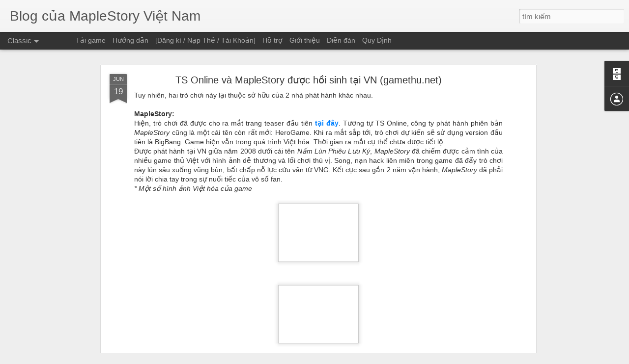

--- FILE ---
content_type: text/html; charset=UTF-8
request_url: http://blog.maplevn.com/2012/06/gamethu-ts-online-va-maplestory-uoc-hoi.html
body_size: 5528
content:
<!DOCTYPE html>
<html class='v2' dir='ltr' lang='vi'>
<head>
<link href='https://www.blogger.com/static/v1/widgets/335934321-css_bundle_v2.css' rel='stylesheet' type='text/css'/>
<meta content='text/html; charset=UTF-8' http-equiv='Content-Type'/>
<meta content='blogger' name='generator'/>
<link href='http://blog.maplevn.com/favicon.ico' rel='icon' type='image/x-icon'/>
<link href='http://blog.maplevn.com/2012/06/gamethu-ts-online-va-maplestory-uoc-hoi.html' rel='canonical'/>
<link rel="alternate" type="application/atom+xml" title="Blog của MapleStory Việt Nam - Atom" href="http://blog.maplevn.com/feeds/posts/default" />
<link rel="alternate" type="application/rss+xml" title="Blog của MapleStory Việt Nam - RSS" href="http://blog.maplevn.com/feeds/posts/default?alt=rss" />
<link rel="service.post" type="application/atom+xml" title="Blog của MapleStory Việt Nam - Atom" href="https://draft.blogger.com/feeds/3161689514140442994/posts/default" />

<link rel="alternate" type="application/atom+xml" title="Blog của MapleStory Việt Nam - Atom" href="http://blog.maplevn.com/feeds/3420572758783441134/comments/default" />
<!--Can't find substitution for tag [blog.ieCssRetrofitLinks]-->
<link href='http://gamethu.vnexpress.net/Files/Subject/3B/9B/30/86/maple-1.jpg' rel='image_src'/>
<meta content='http://blog.maplevn.com/2012/06/gamethu-ts-online-va-maplestory-uoc-hoi.html' property='og:url'/>
<meta content='TS Online và MapleStory được hồi sinh tại VN (gamethu.net)' property='og:title'/>
<meta content=' Tuy nhiên, hai trò chơi này lại thuộc sở hữu của 2 nhà phát hành khác nhau.    MapleStory:    Hiện, trò chơi đã được cho ra mắt trang tease...' property='og:description'/>
<meta content='https://lh3.googleusercontent.com/blogger_img_proxy/AEn0k_tgGCvGnZ2jjMPKtgp-fWxNnzjihxW7-9E6xNgTO9IFl_nQeo3ADXs3HVUrJg7rKZLV_cp1XXrqlycKY1Bz3NKjIQFPFoGGbJ66EgVZ74-GlU92w7UrPaCl8c0vGynm0E3h04g1lg=w1200-h630-p-k-no-nu' property='og:image'/>
<title>Blog của MapleStory Việt Nam: TS Online và MapleStory được hồi sinh tại VN (gamethu.net)</title>
<meta content='!' name='fragment'/>
<meta content='dynamic' name='blogger-template'/>
<meta content='IE=9,chrome=1' http-equiv='X-UA-Compatible'/>
<meta content='initial-scale=1.0, maximum-scale=1.0, user-scalable=no, width=device-width' name='viewport'/>
<style id='page-skin-1' type='text/css'><!--
/*-----------------------------------------------
Blogger Template Style
Name: Dynamic Views
----------------------------------------------- */
/* Variable definitions
====================
<Variable name="keycolor" description="Main Color" type="color" default="#ffffff"
variants="#2b256f,#00b2b4,#4ba976,#696f00,#b38f00,#f07300,#d0422c,#f37a86,#7b5341"/>
<Group description="Page">
<Variable name="page.text.font" description="Font" type="font"
default="'Helvetica Neue Light', HelveticaNeue-Light, 'Helvetica Neue', Helvetica, Arial, sans-serif"/>
<Variable name="page.text.color" description="Text Color" type="color"
default="#333333" variants="#333333"/>
<Variable name="body.background.color" description="Background Color" type="color"
default="#EEEEEE"
variants="#dfdfea,#d9f4f4,#e4f2eb,#e9ead9,#f4eed9,#fdead9,#f8e3e0,#fdebed,#ebe5e3"/>
</Group>
<Variable name="body.background" description="Body Background" type="background"
color="#EEEEEE" default="$(color) none repeat scroll top left"/>
<Group description="Header">
<Variable name="header.background.color" description="Background Color" type="color"
default="#F3F3F3" variants="#F3F3F3"/>
</Group>
<Group description="Header Bar">
<Variable name="primary.color" description="Background Color" type="color"
default="#333333" variants="#2b256f,#00b2b4,#4ba976,#696f00,#b38f00,#f07300,#d0422c,#f37a86,#7b5341"/>
<Variable name="menu.font" description="Font" type="font"
default="'Helvetica Neue Light', HelveticaNeue-Light, 'Helvetica Neue', Helvetica, Arial, sans-serif"/>
<Variable name="menu.text.color" description="Text Color" type="color"
default="#FFFFFF" variants="#FFFFFF"/>
</Group>
<Group description="Links">
<Variable name="link.font" description="Link Text" type="font"
default="'Helvetica Neue Light', HelveticaNeue-Light, 'Helvetica Neue', Helvetica, Arial, sans-serif"/>
<Variable name="link.color" description="Link Color" type="color"
default="#009EB8"
variants="#2b256f,#00b2b4,#4ba976,#696f00,#b38f00,#f07300,#d0422c,#f37a86,#7b5341"/>
<Variable name="link.hover.color" description="Link Hover Color" type="color"
default="#009EB8"
variants="#2b256f,#00b2b4,#4ba976,#696f00,#b38f00,#f07300,#d0422c,#f37a86,#7b5341"/>
<Variable name="link.visited.color" description="Link Visited Color" type="color"
default="#009EB8"
variants="#2b256f,#00b2b4,#4ba976,#696f00,#b38f00,#f07300,#d0422c,#f37a86,#7b5341"/>
</Group>
<Group description="Blog Title">
<Variable name="blog.title.font" description="Font" type="font"
default="'Helvetica Neue Light', HelveticaNeue-Light, 'Helvetica Neue', Helvetica, Arial, sans-serif"/>
<Variable name="blog.title.color" description="Color" type="color"
default="#555555" variants="#555555"/>
</Group>
<Group description="Blog Description">
<Variable name="blog.description.font" description="Font" type="font"
default="'Helvetica Neue Light', HelveticaNeue-Light, 'Helvetica Neue', Helvetica, Arial, sans-serif"/>
<Variable name="blog.description.color" description="Color" type="color"
default="#555555" variants="#555555"/>
</Group>
<Group description="Post Title">
<Variable name="post.title.font" description="Font" type="font"
default="'Helvetica Neue Light', HelveticaNeue-Light, 'Helvetica Neue', Helvetica, Arial, sans-serif"/>
<Variable name="post.title.color" description="Color" type="color"
default="#333333" variants="#333333"/>
</Group>
<Group description="Date Ribbon">
<Variable name="ribbon.color" description="Color" type="color"
default="#666666" variants="#2b256f,#00b2b4,#4ba976,#696f00,#b38f00,#f07300,#d0422c,#f37a86,#7b5341"/>
<Variable name="ribbon.hover.color" description="Hover Color" type="color"
default="#AD3A2B" variants="#AD3A2B"/>
</Group>
<Variable name="blitzview" description="Initial view type" type="string" default="sidebar"/>
*/
/* BEGIN CUT */
{
"font:Text": "'Helvetica Neue Light', HelveticaNeue-Light, 'Helvetica Neue', Helvetica, Arial, sans-serif",
"color:Text": "#333333",
"image:Background": "#EEEEEE none repeat scroll top left",
"color:Background": "#EEEEEE",
"color:Header Background": "#F3F3F3",
"color:Primary": "#333333",
"color:Menu Text": "#FFFFFF",
"font:Menu": "'Helvetica Neue Light', HelveticaNeue-Light, 'Helvetica Neue', Helvetica, Arial, sans-serif",
"font:Link": "'Helvetica Neue Light', HelveticaNeue-Light, 'Helvetica Neue', Helvetica, Arial, sans-serif",
"color:Link": "#009EB8",
"color:Link Visited": "#009EB8",
"color:Link Hover": "#009EB8",
"font:Blog Title": "'Helvetica Neue Light', HelveticaNeue-Light, 'Helvetica Neue', Helvetica, Arial, sans-serif",
"color:Blog Title": "#555555",
"font:Blog Description": "'Helvetica Neue Light', HelveticaNeue-Light, 'Helvetica Neue', Helvetica, Arial, sans-serif",
"color:Blog Description": "#555555",
"font:Post Title": "'Helvetica Neue Light', HelveticaNeue-Light, 'Helvetica Neue', Helvetica, Arial, sans-serif",
"color:Post Title": "#333333",
"color:Ribbon": "#666666",
"color:Ribbon Hover": "#AD3A2B",
"view": "classic"
}
/* END CUT */

--></style>
<style id='template-skin-1' type='text/css'><!--
body {
min-width: 960px;
}
.column-center-outer {
margin-top: 46px;
}
.content-outer, .content-fauxcolumn-outer, .region-inner {
min-width: 960px;
max-width: 960px;
_width: 960px;
}
.main-inner .columns {
padding-left: 0;
padding-right: 310px;
}
.main-inner .fauxcolumn-center-outer {
left: 0;
right: 310px;
/* IE6 does not respect left and right together */
_width: expression(this.parentNode.offsetWidth -
parseInt("0") -
parseInt("310px") + 'px');
}
.main-inner .fauxcolumn-left-outer {
width: 0;
}
.main-inner .fauxcolumn-right-outer {
width: 310px;
}
.main-inner .column-left-outer {
width: 0;
right: 100%;
margin-left: -0;
}
.main-inner .column-right-outer {
width: 310px;
margin-right: -310px;
}
#layout {
min-width: 0;
}
#layout .content-outer {
min-width: 0;
width: 800px;
}
#layout .region-inner {
min-width: 0;
width: auto;
}
--></style>
<script src='//www.blogblog.com/dynamicviews/8939f73d70a913d3/js/common.js' type='text/javascript'></script>
<script src='//www.blogblog.com/dynamicviews/8939f73d70a913d3/js/languages/lang__vi.js' type='text/javascript'></script>
<script src='//www.blogblog.com/dynamicviews/8939f73d70a913d3/js/classic.js' type='text/javascript'></script>
<script src='//www.blogblog.com/dynamicviews/4224c15c4e7c9321/js/comments.js'></script>
<link href='https://draft.blogger.com/dyn-css/authorization.css?targetBlogID=3161689514140442994&amp;zx=dcceae9d-38b7-4d28-ad78-b92154ba391d' media='none' onload='if(media!=&#39;all&#39;)media=&#39;all&#39;' rel='stylesheet'/><noscript><link href='https://draft.blogger.com/dyn-css/authorization.css?targetBlogID=3161689514140442994&amp;zx=dcceae9d-38b7-4d28-ad78-b92154ba391d' rel='stylesheet'/></noscript>
<meta name='google-adsense-platform-account' content='ca-host-pub-1556223355139109'/>
<meta name='google-adsense-platform-domain' content='blogspot.com'/>

</head>
<body class='variant-classic'>
<div class='content'>
<div class='content-outer'>
<div class='fauxborder-left content-fauxborder-left'>
<div class='content-inner'>
<div class='main-outer'>
<div class='fauxborder-left main-fauxborder-left'>
<div class='region-inner main-inner'>
<div class='columns fauxcolumns'>
<div class='column-center-outer'>
<div class='column-center-inner'>
<div class='main section' id='main'>
</div>
</div>
</div>
<div class='column-right-outer'>
<div class='column-right-inner'>
<aside>
<div class='sidebar section' id='sidebar-right-1'>
</div>
</aside>
</div>
</div>
<div style='clear: both'></div>
</div>
</div>
</div>
</div>
</div>
</div>
</div>
</div>
<script language='javascript' type='text/javascript'>
        window.onload = function() {
          blogger.ui().configure().view();
        };
      </script>

<script type="text/javascript" src="https://www.blogger.com/static/v1/widgets/2028843038-widgets.js"></script>
<script type='text/javascript'>
window['__wavt'] = 'AOuZoY5jiV0mwSwvr6LJKn0ITbNkKK4D6g:1768969446456';_WidgetManager._Init('//draft.blogger.com/rearrange?blogID\x3d3161689514140442994','//blog.maplevn.com/2012/06/gamethu-ts-online-va-maplestory-uoc-hoi.html','3161689514140442994');
_WidgetManager._SetDataContext([{'name': 'blog', 'data': {'blogId': '3161689514140442994', 'title': 'Blog c\u1ee7a MapleStory Vi\u1ec7t Nam', 'url': 'http://blog.maplevn.com/2012/06/gamethu-ts-online-va-maplestory-uoc-hoi.html', 'canonicalUrl': 'http://blog.maplevn.com/2012/06/gamethu-ts-online-va-maplestory-uoc-hoi.html', 'homepageUrl': 'http://blog.maplevn.com/', 'searchUrl': 'http://blog.maplevn.com/search', 'canonicalHomepageUrl': 'http://blog.maplevn.com/', 'blogspotFaviconUrl': 'http://blog.maplevn.com/favicon.ico', 'bloggerUrl': 'https://draft.blogger.com', 'hasCustomDomain': true, 'httpsEnabled': false, 'enabledCommentProfileImages': true, 'gPlusViewType': 'FILTERED_POSTMOD', 'adultContent': false, 'analyticsAccountNumber': '', 'encoding': 'UTF-8', 'locale': 'vi', 'localeUnderscoreDelimited': 'vi', 'languageDirection': 'ltr', 'isPrivate': false, 'isMobile': false, 'isMobileRequest': false, 'mobileClass': '', 'isPrivateBlog': false, 'isDynamicViewsAvailable': true, 'feedLinks': '\x3clink rel\x3d\x22alternate\x22 type\x3d\x22application/atom+xml\x22 title\x3d\x22Blog c\u1ee7a MapleStory Vi\u1ec7t Nam - Atom\x22 href\x3d\x22http://blog.maplevn.com/feeds/posts/default\x22 /\x3e\n\x3clink rel\x3d\x22alternate\x22 type\x3d\x22application/rss+xml\x22 title\x3d\x22Blog c\u1ee7a MapleStory Vi\u1ec7t Nam - RSS\x22 href\x3d\x22http://blog.maplevn.com/feeds/posts/default?alt\x3drss\x22 /\x3e\n\x3clink rel\x3d\x22service.post\x22 type\x3d\x22application/atom+xml\x22 title\x3d\x22Blog c\u1ee7a MapleStory Vi\u1ec7t Nam - Atom\x22 href\x3d\x22https://draft.blogger.com/feeds/3161689514140442994/posts/default\x22 /\x3e\n\n\x3clink rel\x3d\x22alternate\x22 type\x3d\x22application/atom+xml\x22 title\x3d\x22Blog c\u1ee7a MapleStory Vi\u1ec7t Nam - Atom\x22 href\x3d\x22http://blog.maplevn.com/feeds/3420572758783441134/comments/default\x22 /\x3e\n', 'meTag': '', 'adsenseHostId': 'ca-host-pub-1556223355139109', 'adsenseHasAds': false, 'adsenseAutoAds': false, 'boqCommentIframeForm': true, 'loginRedirectParam': '', 'isGoogleEverywhereLinkTooltipEnabled': true, 'view': '', 'dynamicViewsCommentsSrc': '//www.blogblog.com/dynamicviews/4224c15c4e7c9321/js/comments.js', 'dynamicViewsScriptSrc': '//www.blogblog.com/dynamicviews/8939f73d70a913d3', 'plusOneApiSrc': 'https://apis.google.com/js/platform.js', 'disableGComments': true, 'interstitialAccepted': false, 'sharing': {'platforms': [{'name': 'Nh\u1eadn \u0111\u01b0\u1eddng li\xean k\u1ebft', 'key': 'link', 'shareMessage': 'Nh\u1eadn \u0111\u01b0\u1eddng li\xean k\u1ebft', 'target': ''}, {'name': 'Facebook', 'key': 'facebook', 'shareMessage': 'Chia s\u1ebb v\u1edbi Facebook', 'target': 'facebook'}, {'name': 'BlogThis!', 'key': 'blogThis', 'shareMessage': 'BlogThis!', 'target': 'blog'}, {'name': 'X', 'key': 'twitter', 'shareMessage': 'Chia s\u1ebb v\u1edbi X', 'target': 'twitter'}, {'name': 'Pinterest', 'key': 'pinterest', 'shareMessage': 'Chia s\u1ebb v\u1edbi Pinterest', 'target': 'pinterest'}, {'name': 'Email', 'key': 'email', 'shareMessage': 'Email', 'target': 'email'}], 'disableGooglePlus': true, 'googlePlusShareButtonWidth': 0, 'googlePlusBootstrap': '\x3cscript type\x3d\x22text/javascript\x22\x3ewindow.___gcfg \x3d {\x27lang\x27: \x27vi\x27};\x3c/script\x3e'}, 'hasCustomJumpLinkMessage': false, 'jumpLinkMessage': '\u0110\u1ecdc th\xeam', 'pageType': 'item', 'postId': '3420572758783441134', 'postImageUrl': 'http://gamethu.vnexpress.net/Files/Subject/3B/9B/30/86/maple-1.jpg', 'pageName': 'TS Online v\xe0 MapleStory \u0111\u01b0\u1ee3c h\u1ed3i sinh t\u1ea1i VN (gamethu.net)', 'pageTitle': 'Blog c\u1ee7a MapleStory Vi\u1ec7t Nam: TS Online v\xe0 MapleStory \u0111\u01b0\u1ee3c h\u1ed3i sinh t\u1ea1i VN (gamethu.net)'}}, {'name': 'features', 'data': {}}, {'name': 'messages', 'data': {'edit': 'Ch\u1ec9nh s\u1eeda', 'linkCopiedToClipboard': '\u0110\xe3 sao ch\xe9p \u0111\u01b0\u1eddng li\xean k\u1ebft v\xe0o b\u1ea3ng nh\u1edb t\u1ea1m!', 'ok': 'Ok', 'postLink': 'Li\xean k\u1ebft b\xe0i \u0111\u0103ng'}}, {'name': 'skin', 'data': {'vars': {'link_color': '#009EB8', 'post_title_color': '#333333', 'blog_description_font': '\x27Helvetica Neue Light\x27, HelveticaNeue-Light, \x27Helvetica Neue\x27, Helvetica, Arial, sans-serif', 'body_background_color': '#EEEEEE', 'ribbon_color': '#666666', 'body_background': '#EEEEEE none repeat scroll top left', 'blitzview': 'classic', 'link_visited_color': '#009EB8', 'link_hover_color': '#009EB8', 'header_background_color': '#F3F3F3', 'keycolor': '#ffffff', 'page_text_font': '\x27Helvetica Neue Light\x27, HelveticaNeue-Light, \x27Helvetica Neue\x27, Helvetica, Arial, sans-serif', 'blog_title_color': '#555555', 'ribbon_hover_color': '#AD3A2B', 'blog_title_font': '\x27Helvetica Neue Light\x27, HelveticaNeue-Light, \x27Helvetica Neue\x27, Helvetica, Arial, sans-serif', 'link_font': '\x27Helvetica Neue Light\x27, HelveticaNeue-Light, \x27Helvetica Neue\x27, Helvetica, Arial, sans-serif', 'menu_font': '\x27Helvetica Neue Light\x27, HelveticaNeue-Light, \x27Helvetica Neue\x27, Helvetica, Arial, sans-serif', 'primary_color': '#333333', 'page_text_color': '#333333', 'post_title_font': '\x27Helvetica Neue Light\x27, HelveticaNeue-Light, \x27Helvetica Neue\x27, Helvetica, Arial, sans-serif', 'blog_description_color': '#555555', 'menu_text_color': '#FFFFFF'}, 'override': '', 'url': 'blitz.css'}}, {'name': 'template', 'data': {'name': 'Dynamic Views', 'localizedName': 'Ch\u1ebf \u0111\u1ed9 xem \u0111\u1ed9ng', 'isResponsive': false, 'isAlternateRendering': false, 'isCustom': false, 'variant': 'classic', 'variantId': 'classic'}}, {'name': 'view', 'data': {'classic': {'name': 'classic', 'url': '?view\x3dclassic'}, 'flipcard': {'name': 'flipcard', 'url': '?view\x3dflipcard'}, 'magazine': {'name': 'magazine', 'url': '?view\x3dmagazine'}, 'mosaic': {'name': 'mosaic', 'url': '?view\x3dmosaic'}, 'sidebar': {'name': 'sidebar', 'url': '?view\x3dsidebar'}, 'snapshot': {'name': 'snapshot', 'url': '?view\x3dsnapshot'}, 'timeslide': {'name': 'timeslide', 'url': '?view\x3dtimeslide'}, 'isMobile': false, 'title': 'TS Online v\xe0 MapleStory \u0111\u01b0\u1ee3c h\u1ed3i sinh t\u1ea1i VN (gamethu.net)', 'description': ' Tuy nhi\xean, hai tr\xf2 ch\u01a1i n\xe0y l\u1ea1i thu\u1ed9c s\u1edf h\u1eefu c\u1ee7a 2 nh\xe0 ph\xe1t h\xe0nh kh\xe1c nhau.    MapleStory:    Hi\u1ec7n, tr\xf2 ch\u01a1i \u0111\xe3 \u0111\u01b0\u1ee3c cho ra m\u1eaft trang tease...', 'featuredImage': 'https://lh3.googleusercontent.com/blogger_img_proxy/AEn0k_tgGCvGnZ2jjMPKtgp-fWxNnzjihxW7-9E6xNgTO9IFl_nQeo3ADXs3HVUrJg7rKZLV_cp1XXrqlycKY1Bz3NKjIQFPFoGGbJ66EgVZ74-GlU92w7UrPaCl8c0vGynm0E3h04g1lg', 'url': 'http://blog.maplevn.com/2012/06/gamethu-ts-online-va-maplestory-uoc-hoi.html', 'type': 'item', 'isSingleItem': true, 'isMultipleItems': false, 'isError': false, 'isPage': false, 'isPost': true, 'isHomepage': false, 'isArchive': false, 'isLabelSearch': false, 'postId': 3420572758783441134}}]);
_WidgetManager._RegisterWidget('_PageListView', new _WidgetInfo('PageList1', 'main', document.getElementById('PageList1'), {'title': 'C\xe1c trang ch\xednh', 'links': [{'isCurrentPage': false, 'href': 'http://blog.maplevn.com/p/tai-game.html', 'id': '7305490578512463151', 'title': 'T\u1ea3i game'}, {'isCurrentPage': false, 'href': 'http://blog.maplevn.com/p/huong-dan.html', 'id': '6230034093632439547', 'title': 'H\u01b0\u1edbng d\u1eabn'}, {'isCurrentPage': false, 'href': 'http://diendan.maplevn.com/gameid.php', 'title': '[\u0110\u0103ng k\xed / N\u1ea1p Th\u1ebb / T\xe0i Kho\u1ea3n]'}, {'isCurrentPage': false, 'href': 'http://blog.maplevn.com/p/ho-tro.html', 'id': '7779999163220914823', 'title': 'H\u1ed7 tr\u1ee3'}, {'isCurrentPage': false, 'href': 'http://blog.maplevn.com/p/gioi-thieu.html', 'id': '5424840294105352370', 'title': 'Gi\u1edbi thi\u1ec7u'}, {'isCurrentPage': false, 'href': 'http://diendan.maplevn.com', 'title': 'Di\u1ec5n \u0111\xe0n'}, {'isCurrentPage': false, 'href': 'http://blog.maplevn.com/p/quy-dinh.html', 'id': '8678108140737884191', 'title': 'Quy \u0110\u1ecbnh'}], 'mobile': false, 'showPlaceholder': true, 'hasCurrentPage': false}, 'displayModeFull'));
_WidgetManager._RegisterWidget('_BlogView', new _WidgetInfo('Blog1', 'main', document.getElementById('Blog1'), {'cmtInteractionsEnabled': false, 'lightboxEnabled': true, 'lightboxModuleUrl': 'https://www.blogger.com/static/v1/jsbin/2483698417-lbx__vi.js', 'lightboxCssUrl': 'https://www.blogger.com/static/v1/v-css/828616780-lightbox_bundle.css'}, 'displayModeFull'));
_WidgetManager._RegisterWidget('_HeaderView', new _WidgetInfo('Header1', 'sidebar-right-1', document.getElementById('Header1'), {}, 'displayModeFull'));
_WidgetManager._RegisterWidget('_BlogArchiveView', new _WidgetInfo('BlogArchive1', 'sidebar-right-1', document.getElementById('BlogArchive1'), {'languageDirection': 'ltr', 'loadingMessage': '\u0110ang t\u1ea3i\x26hellip;'}, 'displayModeFull'));
_WidgetManager._RegisterWidget('_ProfileView', new _WidgetInfo('Profile1', 'sidebar-right-1', document.getElementById('Profile1'), {}, 'displayModeFull'));
_WidgetManager._RegisterWidget('_AttributionView', new _WidgetInfo('Attribution1', 'sidebar-right-1', document.getElementById('Attribution1'), {}, 'displayModeFull'));
_WidgetManager._RegisterWidget('_NavbarView', new _WidgetInfo('Navbar1', 'sidebar-right-1', document.getElementById('Navbar1'), {}, 'displayModeFull'));
</script>
<script defer src="https://static.cloudflareinsights.com/beacon.min.js/vcd15cbe7772f49c399c6a5babf22c1241717689176015" integrity="sha512-ZpsOmlRQV6y907TI0dKBHq9Md29nnaEIPlkf84rnaERnq6zvWvPUqr2ft8M1aS28oN72PdrCzSjY4U6VaAw1EQ==" data-cf-beacon='{"version":"2024.11.0","token":"860e4d5d7f1b45d5b13ba45fcdb7607f","r":1,"server_timing":{"name":{"cfCacheStatus":true,"cfEdge":true,"cfExtPri":true,"cfL4":true,"cfOrigin":true,"cfSpeedBrain":true},"location_startswith":null}}' crossorigin="anonymous"></script>
</body>
</html>

--- FILE ---
content_type: text/javascript; charset=UTF-8
request_url: http://blog.maplevn.com/?v=0&action=initial&widgetId=Profile1&responseType=js&xssi_token=AOuZoY5jiV0mwSwvr6LJKn0ITbNkKK4D6g%3A1768969446456
body_size: 382
content:
try {
_WidgetManager._HandleControllerResult('Profile1', 'initial',{'title': 'Gi\u1edbi thi\u1ec7u v\u1ec1 t\xf4i', 'team': false, 'showlocation': false, 'occupation': '', 'showoccupation': false, 'aboutme': '', 'showaboutme': true, 'displayname': 'Herogame', 'profileLogo': '//www.blogger.com/img/logo-16.png', 'hasgoogleprofile': false, 'userUrl': 'https://www.blogger.com/profile/02551139082866462954', 'viewProfileMsg': 'Xem h\u1ed3 s\u01a1 ho\xe0n ch\u1ec9nh c\u1ee7a t\xf4i', 'isDisplayable': true});
} catch (e) {
  if (typeof log != 'undefined') {
    log('HandleControllerResult failed: ' + e);
  }
}


--- FILE ---
content_type: text/javascript; charset=UTF-8
request_url: http://blog.maplevn.com/?v=0&action=initial&widgetId=BlogArchive1&responseType=js&xssi_token=AOuZoY5jiV0mwSwvr6LJKn0ITbNkKK4D6g%3A1768969446456
body_size: 1420
content:
try {
_WidgetManager._HandleControllerResult('BlogArchive1', 'initial',{'url': 'http://blog.maplevn.com/search?updated-min\x3d1970-01-01T08:00:00%2B08:00\x26updated-max\x3d292278994-08-17T07:12:55Z\x26max-results\x3d50', 'name': 'All Posts', 'expclass': 'expanded', 'toggleId': 'ALL-0', 'post-count': 253, 'data': [{'url': 'http://blog.maplevn.com/2018/', 'name': '2018', 'expclass': 'expanded', 'toggleId': 'YEARLY-1514739600000', 'post-count': 11, 'data': [{'url': 'http://blog.maplevn.com/2018/06/', 'name': 'th\xe1ng 6', 'expclass': 'expanded', 'toggleId': 'MONTHLY-1527786000000', 'post-count': 1, 'posts': [{'title': 'Th\xf4ng b\xe1o Ho\xe0n t\u1ea5t b\u1ea3o tr\xec chuy\u1ec3n m\xe1y ch\u1ee7', 'url': 'http://blog.maplevn.com/2018/06/thong-bao-hoan-tat-bao-tri-chuyen-may.html'}]}, {'url': 'http://blog.maplevn.com/2018/05/', 'name': 'th\xe1ng 5', 'expclass': 'collapsed', 'toggleId': 'MONTHLY-1525107600000', 'post-count': 3}, {'url': 'http://blog.maplevn.com/2018/04/', 'name': 'th\xe1ng 4', 'expclass': 'collapsed', 'toggleId': 'MONTHLY-1522515600000', 'post-count': 1}, {'url': 'http://blog.maplevn.com/2018/03/', 'name': 'th\xe1ng 3', 'expclass': 'collapsed', 'toggleId': 'MONTHLY-1519837200000', 'post-count': 2}, {'url': 'http://blog.maplevn.com/2018/02/', 'name': 'th\xe1ng 2', 'expclass': 'collapsed', 'toggleId': 'MONTHLY-1517418000000', 'post-count': 1}, {'url': 'http://blog.maplevn.com/2018/01/', 'name': 'th\xe1ng 1', 'expclass': 'collapsed', 'toggleId': 'MONTHLY-1514739600000', 'post-count': 3}]}, {'url': 'http://blog.maplevn.com/2017/', 'name': '2017', 'expclass': 'collapsed', 'toggleId': 'YEARLY-1483203600000', 'post-count': 70, 'data': [{'url': 'http://blog.maplevn.com/2017/12/', 'name': 'th\xe1ng 12', 'expclass': 'collapsed', 'toggleId': 'MONTHLY-1512061200000', 'post-count': 6}, {'url': 'http://blog.maplevn.com/2017/11/', 'name': 'th\xe1ng 11', 'expclass': 'collapsed', 'toggleId': 'MONTHLY-1509469200000', 'post-count': 2}, {'url': 'http://blog.maplevn.com/2017/10/', 'name': 'th\xe1ng 10', 'expclass': 'collapsed', 'toggleId': 'MONTHLY-1506790800000', 'post-count': 1}, {'url': 'http://blog.maplevn.com/2017/09/', 'name': 'th\xe1ng 9', 'expclass': 'collapsed', 'toggleId': 'MONTHLY-1504198800000', 'post-count': 4}, {'url': 'http://blog.maplevn.com/2017/08/', 'name': 'th\xe1ng 8', 'expclass': 'collapsed', 'toggleId': 'MONTHLY-1501520400000', 'post-count': 4}, {'url': 'http://blog.maplevn.com/2017/07/', 'name': 'th\xe1ng 7', 'expclass': 'collapsed', 'toggleId': 'MONTHLY-1498842000000', 'post-count': 17}, {'url': 'http://blog.maplevn.com/2017/06/', 'name': 'th\xe1ng 6', 'expclass': 'collapsed', 'toggleId': 'MONTHLY-1496250000000', 'post-count': 8}, {'url': 'http://blog.maplevn.com/2017/05/', 'name': 'th\xe1ng 5', 'expclass': 'collapsed', 'toggleId': 'MONTHLY-1493571600000', 'post-count': 8}, {'url': 'http://blog.maplevn.com/2017/04/', 'name': 'th\xe1ng 4', 'expclass': 'collapsed', 'toggleId': 'MONTHLY-1490979600000', 'post-count': 4}, {'url': 'http://blog.maplevn.com/2017/03/', 'name': 'th\xe1ng 3', 'expclass': 'collapsed', 'toggleId': 'MONTHLY-1488301200000', 'post-count': 4}, {'url': 'http://blog.maplevn.com/2017/02/', 'name': 'th\xe1ng 2', 'expclass': 'collapsed', 'toggleId': 'MONTHLY-1485882000000', 'post-count': 5}, {'url': 'http://blog.maplevn.com/2017/01/', 'name': 'th\xe1ng 1', 'expclass': 'collapsed', 'toggleId': 'MONTHLY-1483203600000', 'post-count': 7}]}, {'url': 'http://blog.maplevn.com/2016/', 'name': '2016', 'expclass': 'collapsed', 'toggleId': 'YEARLY-1451581200000', 'post-count': 33, 'data': [{'url': 'http://blog.maplevn.com/2016/12/', 'name': 'th\xe1ng 12', 'expclass': 'collapsed', 'toggleId': 'MONTHLY-1480525200000', 'post-count': 3}, {'url': 'http://blog.maplevn.com/2016/10/', 'name': 'th\xe1ng 10', 'expclass': 'collapsed', 'toggleId': 'MONTHLY-1475254800000', 'post-count': 2}, {'url': 'http://blog.maplevn.com/2016/09/', 'name': 'th\xe1ng 9', 'expclass': 'collapsed', 'toggleId': 'MONTHLY-1472662800000', 'post-count': 2}, {'url': 'http://blog.maplevn.com/2016/08/', 'name': 'th\xe1ng 8', 'expclass': 'collapsed', 'toggleId': 'MONTHLY-1469984400000', 'post-count': 4}, {'url': 'http://blog.maplevn.com/2016/07/', 'name': 'th\xe1ng 7', 'expclass': 'collapsed', 'toggleId': 'MONTHLY-1467306000000', 'post-count': 5}, {'url': 'http://blog.maplevn.com/2016/06/', 'name': 'th\xe1ng 6', 'expclass': 'collapsed', 'toggleId': 'MONTHLY-1464714000000', 'post-count': 1}, {'url': 'http://blog.maplevn.com/2016/05/', 'name': 'th\xe1ng 5', 'expclass': 'collapsed', 'toggleId': 'MONTHLY-1462035600000', 'post-count': 4}, {'url': 'http://blog.maplevn.com/2016/04/', 'name': 'th\xe1ng 4', 'expclass': 'collapsed', 'toggleId': 'MONTHLY-1459443600000', 'post-count': 4}, {'url': 'http://blog.maplevn.com/2016/03/', 'name': 'th\xe1ng 3', 'expclass': 'collapsed', 'toggleId': 'MONTHLY-1456765200000', 'post-count': 4}, {'url': 'http://blog.maplevn.com/2016/02/', 'name': 'th\xe1ng 2', 'expclass': 'collapsed', 'toggleId': 'MONTHLY-1454259600000', 'post-count': 2}, {'url': 'http://blog.maplevn.com/2016/01/', 'name': 'th\xe1ng 1', 'expclass': 'collapsed', 'toggleId': 'MONTHLY-1451581200000', 'post-count': 2}]}, {'url': 'http://blog.maplevn.com/2015/', 'name': '2015', 'expclass': 'collapsed', 'toggleId': 'YEARLY-1420045200000', 'post-count': 49, 'data': [{'url': 'http://blog.maplevn.com/2015/12/', 'name': 'th\xe1ng 12', 'expclass': 'collapsed', 'toggleId': 'MONTHLY-1448902800000', 'post-count': 4}, {'url': 'http://blog.maplevn.com/2015/11/', 'name': 'th\xe1ng 11', 'expclass': 'collapsed', 'toggleId': 'MONTHLY-1446310800000', 'post-count': 6}, {'url': 'http://blog.maplevn.com/2015/10/', 'name': 'th\xe1ng 10', 'expclass': 'collapsed', 'toggleId': 'MONTHLY-1443632400000', 'post-count': 2}, {'url': 'http://blog.maplevn.com/2015/09/', 'name': 'th\xe1ng 9', 'expclass': 'collapsed', 'toggleId': 'MONTHLY-1441040400000', 'post-count': 2}, {'url': 'http://blog.maplevn.com/2015/08/', 'name': 'th\xe1ng 8', 'expclass': 'collapsed', 'toggleId': 'MONTHLY-1438362000000', 'post-count': 7}, {'url': 'http://blog.maplevn.com/2015/06/', 'name': 'th\xe1ng 6', 'expclass': 'collapsed', 'toggleId': 'MONTHLY-1433091600000', 'post-count': 3}, {'url': 'http://blog.maplevn.com/2015/05/', 'name': 'th\xe1ng 5', 'expclass': 'collapsed', 'toggleId': 'MONTHLY-1430413200000', 'post-count': 1}, {'url': 'http://blog.maplevn.com/2015/04/', 'name': 'th\xe1ng 4', 'expclass': 'collapsed', 'toggleId': 'MONTHLY-1427821200000', 'post-count': 4}, {'url': 'http://blog.maplevn.com/2015/03/', 'name': 'th\xe1ng 3', 'expclass': 'collapsed', 'toggleId': 'MONTHLY-1425142800000', 'post-count': 6}, {'url': 'http://blog.maplevn.com/2015/02/', 'name': 'th\xe1ng 2', 'expclass': 'collapsed', 'toggleId': 'MONTHLY-1422723600000', 'post-count': 10}, {'url': 'http://blog.maplevn.com/2015/01/', 'name': 'th\xe1ng 1', 'expclass': 'collapsed', 'toggleId': 'MONTHLY-1420045200000', 'post-count': 4}]}, {'url': 'http://blog.maplevn.com/2014/', 'name': '2014', 'expclass': 'collapsed', 'toggleId': 'YEARLY-1388509200000', 'post-count': 36, 'data': [{'url': 'http://blog.maplevn.com/2014/12/', 'name': 'th\xe1ng 12', 'expclass': 'collapsed', 'toggleId': 'MONTHLY-1417366800000', 'post-count': 5}, {'url': 'http://blog.maplevn.com/2014/11/', 'name': 'th\xe1ng 11', 'expclass': 'collapsed', 'toggleId': 'MONTHLY-1414774800000', 'post-count': 2}, {'url': 'http://blog.maplevn.com/2014/10/', 'name': 'th\xe1ng 10', 'expclass': 'collapsed', 'toggleId': 'MONTHLY-1412096400000', 'post-count': 8}, {'url': 'http://blog.maplevn.com/2014/09/', 'name': 'th\xe1ng 9', 'expclass': 'collapsed', 'toggleId': 'MONTHLY-1409504400000', 'post-count': 2}, {'url': 'http://blog.maplevn.com/2014/08/', 'name': 'th\xe1ng 8', 'expclass': 'collapsed', 'toggleId': 'MONTHLY-1406826000000', 'post-count': 4}, {'url': 'http://blog.maplevn.com/2014/07/', 'name': 'th\xe1ng 7', 'expclass': 'collapsed', 'toggleId': 'MONTHLY-1404147600000', 'post-count': 2}, {'url': 'http://blog.maplevn.com/2014/06/', 'name': 'th\xe1ng 6', 'expclass': 'collapsed', 'toggleId': 'MONTHLY-1401555600000', 'post-count': 6}, {'url': 'http://blog.maplevn.com/2014/05/', 'name': 'th\xe1ng 5', 'expclass': 'collapsed', 'toggleId': 'MONTHLY-1398877200000', 'post-count': 2}, {'url': 'http://blog.maplevn.com/2014/04/', 'name': 'th\xe1ng 4', 'expclass': 'collapsed', 'toggleId': 'MONTHLY-1396285200000', 'post-count': 1}, {'url': 'http://blog.maplevn.com/2014/03/', 'name': 'th\xe1ng 3', 'expclass': 'collapsed', 'toggleId': 'MONTHLY-1393606800000', 'post-count': 1}, {'url': 'http://blog.maplevn.com/2014/02/', 'name': 'th\xe1ng 2', 'expclass': 'collapsed', 'toggleId': 'MONTHLY-1391187600000', 'post-count': 1}, {'url': 'http://blog.maplevn.com/2014/01/', 'name': 'th\xe1ng 1', 'expclass': 'collapsed', 'toggleId': 'MONTHLY-1388509200000', 'post-count': 2}]}, {'url': 'http://blog.maplevn.com/2013/', 'name': '2013', 'expclass': 'collapsed', 'toggleId': 'YEARLY-1356973200000', 'post-count': 26, 'data': [{'url': 'http://blog.maplevn.com/2013/12/', 'name': 'th\xe1ng 12', 'expclass': 'collapsed', 'toggleId': 'MONTHLY-1385830800000', 'post-count': 1}, {'url': 'http://blog.maplevn.com/2013/11/', 'name': 'th\xe1ng 11', 'expclass': 'collapsed', 'toggleId': 'MONTHLY-1383238800000', 'post-count': 1}, {'url': 'http://blog.maplevn.com/2013/10/', 'name': 'th\xe1ng 10', 'expclass': 'collapsed', 'toggleId': 'MONTHLY-1380560400000', 'post-count': 3}, {'url': 'http://blog.maplevn.com/2013/09/', 'name': 'th\xe1ng 9', 'expclass': 'collapsed', 'toggleId': 'MONTHLY-1377968400000', 'post-count': 1}, {'url': 'http://blog.maplevn.com/2013/08/', 'name': 'th\xe1ng 8', 'expclass': 'collapsed', 'toggleId': 'MONTHLY-1375290000000', 'post-count': 2}, {'url': 'http://blog.maplevn.com/2013/05/', 'name': 'th\xe1ng 5', 'expclass': 'collapsed', 'toggleId': 'MONTHLY-1367341200000', 'post-count': 1}, {'url': 'http://blog.maplevn.com/2013/04/', 'name': 'th\xe1ng 4', 'expclass': 'collapsed', 'toggleId': 'MONTHLY-1364749200000', 'post-count': 1}, {'url': 'http://blog.maplevn.com/2013/03/', 'name': 'th\xe1ng 3', 'expclass': 'collapsed', 'toggleId': 'MONTHLY-1362070800000', 'post-count': 6}, {'url': 'http://blog.maplevn.com/2013/02/', 'name': 'th\xe1ng 2', 'expclass': 'collapsed', 'toggleId': 'MONTHLY-1359651600000', 'post-count': 7}, {'url': 'http://blog.maplevn.com/2013/01/', 'name': 'th\xe1ng 1', 'expclass': 'collapsed', 'toggleId': 'MONTHLY-1356973200000', 'post-count': 3}]}, {'url': 'http://blog.maplevn.com/2012/', 'name': '2012', 'expclass': 'collapsed', 'toggleId': 'YEARLY-1325350800000', 'post-count': 28, 'data': [{'url': 'http://blog.maplevn.com/2012/12/', 'name': 'th\xe1ng 12', 'expclass': 'collapsed', 'toggleId': 'MONTHLY-1354294800000', 'post-count': 2}, {'url': 'http://blog.maplevn.com/2012/11/', 'name': 'th\xe1ng 11', 'expclass': 'collapsed', 'toggleId': 'MONTHLY-1351702800000', 'post-count': 2}, {'url': 'http://blog.maplevn.com/2012/10/', 'name': 'th\xe1ng 10', 'expclass': 'collapsed', 'toggleId': 'MONTHLY-1349024400000', 'post-count': 3}, {'url': 'http://blog.maplevn.com/2012/09/', 'name': 'th\xe1ng 9', 'expclass': 'collapsed', 'toggleId': 'MONTHLY-1346432400000', 'post-count': 2}, {'url': 'http://blog.maplevn.com/2012/08/', 'name': 'th\xe1ng 8', 'expclass': 'collapsed', 'toggleId': 'MONTHLY-1343754000000', 'post-count': 4}, {'url': 'http://blog.maplevn.com/2012/07/', 'name': 'th\xe1ng 7', 'expclass': 'collapsed', 'toggleId': 'MONTHLY-1341075600000', 'post-count': 1}, {'url': 'http://blog.maplevn.com/2012/06/', 'name': 'th\xe1ng 6', 'expclass': 'collapsed', 'toggleId': 'MONTHLY-1338483600000', 'post-count': 12}, {'url': 'http://blog.maplevn.com/2012/05/', 'name': 'th\xe1ng 5', 'expclass': 'collapsed', 'toggleId': 'MONTHLY-1335805200000', 'post-count': 2}]}], 'toggleopen': 'MONTHLY-1527786000000', 'style': 'HIERARCHY', 'title': 'L\u01b0u tr\u1eef Blog'});
} catch (e) {
  if (typeof log != 'undefined') {
    log('HandleControllerResult failed: ' + e);
  }
}


--- FILE ---
content_type: text/javascript; charset=UTF-8
request_url: http://blog.maplevn.com/?v=0&action=initial&widgetId=Attribution1&responseType=js&xssi_token=AOuZoY5jiV0mwSwvr6LJKn0ITbNkKK4D6g%3A1768969446456
body_size: 310
content:
try {
_WidgetManager._HandleControllerResult('Attribution1', 'initial',{'attribution': 'Ch\u1ee7 \u0111\u1ec1 Ch\u1ebf \u0111\u1ed9 xem \u0111\u1ed9ng. \u0110\u01b0\u1ee3c t\u1ea1o b\u1edfi \x3ca href\x3d\x27https://draft.blogger.com\x27 target\x3d\x27_blank\x27\x3eBlogger\x3c/a\x3e. \x3ca href\x3d\x27https://www.blogger.com/go/report-abuse\x27 target\x3d\x27_blank\x27\x3eB\xe1o c\xe1o vi ph\u1ea1m\x3c/a\x3e.'});
} catch (e) {
  if (typeof log != 'undefined') {
    log('HandleControllerResult failed: ' + e);
  }
}


--- FILE ---
content_type: text/javascript; charset=UTF-8
request_url: http://blog.maplevn.com/?v=0&action=initial&widgetId=Profile1&responseType=js&xssi_token=AOuZoY5jiV0mwSwvr6LJKn0ITbNkKK4D6g%3A1768969446456
body_size: 382
content:
try {
_WidgetManager._HandleControllerResult('Profile1', 'initial',{'title': 'Gi\u1edbi thi\u1ec7u v\u1ec1 t\xf4i', 'team': false, 'showlocation': false, 'occupation': '', 'showoccupation': false, 'aboutme': '', 'showaboutme': true, 'displayname': 'Herogame', 'profileLogo': '//www.blogger.com/img/logo-16.png', 'hasgoogleprofile': false, 'userUrl': 'https://www.blogger.com/profile/02551139082866462954', 'viewProfileMsg': 'Xem h\u1ed3 s\u01a1 ho\xe0n ch\u1ec9nh c\u1ee7a t\xf4i', 'isDisplayable': true});
} catch (e) {
  if (typeof log != 'undefined') {
    log('HandleControllerResult failed: ' + e);
  }
}


--- FILE ---
content_type: text/javascript; charset=UTF-8
request_url: http://blog.maplevn.com/?v=0&action=initial&widgetId=Attribution1&responseType=js&xssi_token=AOuZoY5jiV0mwSwvr6LJKn0ITbNkKK4D6g%3A1768969446456
body_size: 310
content:
try {
_WidgetManager._HandleControllerResult('Attribution1', 'initial',{'attribution': 'Ch\u1ee7 \u0111\u1ec1 Ch\u1ebf \u0111\u1ed9 xem \u0111\u1ed9ng. \u0110\u01b0\u1ee3c t\u1ea1o b\u1edfi \x3ca href\x3d\x27https://draft.blogger.com\x27 target\x3d\x27_blank\x27\x3eBlogger\x3c/a\x3e. \x3ca href\x3d\x27https://www.blogger.com/go/report-abuse\x27 target\x3d\x27_blank\x27\x3eB\xe1o c\xe1o vi ph\u1ea1m\x3c/a\x3e.'});
} catch (e) {
  if (typeof log != 'undefined') {
    log('HandleControllerResult failed: ' + e);
  }
}


--- FILE ---
content_type: text/javascript; charset=UTF-8
request_url: http://blog.maplevn.com/?v=0&action=initial&widgetId=BlogArchive1&responseType=js&xssi_token=AOuZoY5jiV0mwSwvr6LJKn0ITbNkKK4D6g%3A1768969446456
body_size: 1420
content:
try {
_WidgetManager._HandleControllerResult('BlogArchive1', 'initial',{'url': 'http://blog.maplevn.com/search?updated-min\x3d1970-01-01T08:00:00%2B08:00\x26updated-max\x3d292278994-08-17T07:12:55Z\x26max-results\x3d50', 'name': 'All Posts', 'expclass': 'expanded', 'toggleId': 'ALL-0', 'post-count': 253, 'data': [{'url': 'http://blog.maplevn.com/2018/', 'name': '2018', 'expclass': 'expanded', 'toggleId': 'YEARLY-1514739600000', 'post-count': 11, 'data': [{'url': 'http://blog.maplevn.com/2018/06/', 'name': 'th\xe1ng 6', 'expclass': 'expanded', 'toggleId': 'MONTHLY-1527786000000', 'post-count': 1, 'posts': [{'title': 'Th\xf4ng b\xe1o Ho\xe0n t\u1ea5t b\u1ea3o tr\xec chuy\u1ec3n m\xe1y ch\u1ee7', 'url': 'http://blog.maplevn.com/2018/06/thong-bao-hoan-tat-bao-tri-chuyen-may.html'}]}, {'url': 'http://blog.maplevn.com/2018/05/', 'name': 'th\xe1ng 5', 'expclass': 'collapsed', 'toggleId': 'MONTHLY-1525107600000', 'post-count': 3}, {'url': 'http://blog.maplevn.com/2018/04/', 'name': 'th\xe1ng 4', 'expclass': 'collapsed', 'toggleId': 'MONTHLY-1522515600000', 'post-count': 1}, {'url': 'http://blog.maplevn.com/2018/03/', 'name': 'th\xe1ng 3', 'expclass': 'collapsed', 'toggleId': 'MONTHLY-1519837200000', 'post-count': 2}, {'url': 'http://blog.maplevn.com/2018/02/', 'name': 'th\xe1ng 2', 'expclass': 'collapsed', 'toggleId': 'MONTHLY-1517418000000', 'post-count': 1}, {'url': 'http://blog.maplevn.com/2018/01/', 'name': 'th\xe1ng 1', 'expclass': 'collapsed', 'toggleId': 'MONTHLY-1514739600000', 'post-count': 3}]}, {'url': 'http://blog.maplevn.com/2017/', 'name': '2017', 'expclass': 'collapsed', 'toggleId': 'YEARLY-1483203600000', 'post-count': 70, 'data': [{'url': 'http://blog.maplevn.com/2017/12/', 'name': 'th\xe1ng 12', 'expclass': 'collapsed', 'toggleId': 'MONTHLY-1512061200000', 'post-count': 6}, {'url': 'http://blog.maplevn.com/2017/11/', 'name': 'th\xe1ng 11', 'expclass': 'collapsed', 'toggleId': 'MONTHLY-1509469200000', 'post-count': 2}, {'url': 'http://blog.maplevn.com/2017/10/', 'name': 'th\xe1ng 10', 'expclass': 'collapsed', 'toggleId': 'MONTHLY-1506790800000', 'post-count': 1}, {'url': 'http://blog.maplevn.com/2017/09/', 'name': 'th\xe1ng 9', 'expclass': 'collapsed', 'toggleId': 'MONTHLY-1504198800000', 'post-count': 4}, {'url': 'http://blog.maplevn.com/2017/08/', 'name': 'th\xe1ng 8', 'expclass': 'collapsed', 'toggleId': 'MONTHLY-1501520400000', 'post-count': 4}, {'url': 'http://blog.maplevn.com/2017/07/', 'name': 'th\xe1ng 7', 'expclass': 'collapsed', 'toggleId': 'MONTHLY-1498842000000', 'post-count': 17}, {'url': 'http://blog.maplevn.com/2017/06/', 'name': 'th\xe1ng 6', 'expclass': 'collapsed', 'toggleId': 'MONTHLY-1496250000000', 'post-count': 8}, {'url': 'http://blog.maplevn.com/2017/05/', 'name': 'th\xe1ng 5', 'expclass': 'collapsed', 'toggleId': 'MONTHLY-1493571600000', 'post-count': 8}, {'url': 'http://blog.maplevn.com/2017/04/', 'name': 'th\xe1ng 4', 'expclass': 'collapsed', 'toggleId': 'MONTHLY-1490979600000', 'post-count': 4}, {'url': 'http://blog.maplevn.com/2017/03/', 'name': 'th\xe1ng 3', 'expclass': 'collapsed', 'toggleId': 'MONTHLY-1488301200000', 'post-count': 4}, {'url': 'http://blog.maplevn.com/2017/02/', 'name': 'th\xe1ng 2', 'expclass': 'collapsed', 'toggleId': 'MONTHLY-1485882000000', 'post-count': 5}, {'url': 'http://blog.maplevn.com/2017/01/', 'name': 'th\xe1ng 1', 'expclass': 'collapsed', 'toggleId': 'MONTHLY-1483203600000', 'post-count': 7}]}, {'url': 'http://blog.maplevn.com/2016/', 'name': '2016', 'expclass': 'collapsed', 'toggleId': 'YEARLY-1451581200000', 'post-count': 33, 'data': [{'url': 'http://blog.maplevn.com/2016/12/', 'name': 'th\xe1ng 12', 'expclass': 'collapsed', 'toggleId': 'MONTHLY-1480525200000', 'post-count': 3}, {'url': 'http://blog.maplevn.com/2016/10/', 'name': 'th\xe1ng 10', 'expclass': 'collapsed', 'toggleId': 'MONTHLY-1475254800000', 'post-count': 2}, {'url': 'http://blog.maplevn.com/2016/09/', 'name': 'th\xe1ng 9', 'expclass': 'collapsed', 'toggleId': 'MONTHLY-1472662800000', 'post-count': 2}, {'url': 'http://blog.maplevn.com/2016/08/', 'name': 'th\xe1ng 8', 'expclass': 'collapsed', 'toggleId': 'MONTHLY-1469984400000', 'post-count': 4}, {'url': 'http://blog.maplevn.com/2016/07/', 'name': 'th\xe1ng 7', 'expclass': 'collapsed', 'toggleId': 'MONTHLY-1467306000000', 'post-count': 5}, {'url': 'http://blog.maplevn.com/2016/06/', 'name': 'th\xe1ng 6', 'expclass': 'collapsed', 'toggleId': 'MONTHLY-1464714000000', 'post-count': 1}, {'url': 'http://blog.maplevn.com/2016/05/', 'name': 'th\xe1ng 5', 'expclass': 'collapsed', 'toggleId': 'MONTHLY-1462035600000', 'post-count': 4}, {'url': 'http://blog.maplevn.com/2016/04/', 'name': 'th\xe1ng 4', 'expclass': 'collapsed', 'toggleId': 'MONTHLY-1459443600000', 'post-count': 4}, {'url': 'http://blog.maplevn.com/2016/03/', 'name': 'th\xe1ng 3', 'expclass': 'collapsed', 'toggleId': 'MONTHLY-1456765200000', 'post-count': 4}, {'url': 'http://blog.maplevn.com/2016/02/', 'name': 'th\xe1ng 2', 'expclass': 'collapsed', 'toggleId': 'MONTHLY-1454259600000', 'post-count': 2}, {'url': 'http://blog.maplevn.com/2016/01/', 'name': 'th\xe1ng 1', 'expclass': 'collapsed', 'toggleId': 'MONTHLY-1451581200000', 'post-count': 2}]}, {'url': 'http://blog.maplevn.com/2015/', 'name': '2015', 'expclass': 'collapsed', 'toggleId': 'YEARLY-1420045200000', 'post-count': 49, 'data': [{'url': 'http://blog.maplevn.com/2015/12/', 'name': 'th\xe1ng 12', 'expclass': 'collapsed', 'toggleId': 'MONTHLY-1448902800000', 'post-count': 4}, {'url': 'http://blog.maplevn.com/2015/11/', 'name': 'th\xe1ng 11', 'expclass': 'collapsed', 'toggleId': 'MONTHLY-1446310800000', 'post-count': 6}, {'url': 'http://blog.maplevn.com/2015/10/', 'name': 'th\xe1ng 10', 'expclass': 'collapsed', 'toggleId': 'MONTHLY-1443632400000', 'post-count': 2}, {'url': 'http://blog.maplevn.com/2015/09/', 'name': 'th\xe1ng 9', 'expclass': 'collapsed', 'toggleId': 'MONTHLY-1441040400000', 'post-count': 2}, {'url': 'http://blog.maplevn.com/2015/08/', 'name': 'th\xe1ng 8', 'expclass': 'collapsed', 'toggleId': 'MONTHLY-1438362000000', 'post-count': 7}, {'url': 'http://blog.maplevn.com/2015/06/', 'name': 'th\xe1ng 6', 'expclass': 'collapsed', 'toggleId': 'MONTHLY-1433091600000', 'post-count': 3}, {'url': 'http://blog.maplevn.com/2015/05/', 'name': 'th\xe1ng 5', 'expclass': 'collapsed', 'toggleId': 'MONTHLY-1430413200000', 'post-count': 1}, {'url': 'http://blog.maplevn.com/2015/04/', 'name': 'th\xe1ng 4', 'expclass': 'collapsed', 'toggleId': 'MONTHLY-1427821200000', 'post-count': 4}, {'url': 'http://blog.maplevn.com/2015/03/', 'name': 'th\xe1ng 3', 'expclass': 'collapsed', 'toggleId': 'MONTHLY-1425142800000', 'post-count': 6}, {'url': 'http://blog.maplevn.com/2015/02/', 'name': 'th\xe1ng 2', 'expclass': 'collapsed', 'toggleId': 'MONTHLY-1422723600000', 'post-count': 10}, {'url': 'http://blog.maplevn.com/2015/01/', 'name': 'th\xe1ng 1', 'expclass': 'collapsed', 'toggleId': 'MONTHLY-1420045200000', 'post-count': 4}]}, {'url': 'http://blog.maplevn.com/2014/', 'name': '2014', 'expclass': 'collapsed', 'toggleId': 'YEARLY-1388509200000', 'post-count': 36, 'data': [{'url': 'http://blog.maplevn.com/2014/12/', 'name': 'th\xe1ng 12', 'expclass': 'collapsed', 'toggleId': 'MONTHLY-1417366800000', 'post-count': 5}, {'url': 'http://blog.maplevn.com/2014/11/', 'name': 'th\xe1ng 11', 'expclass': 'collapsed', 'toggleId': 'MONTHLY-1414774800000', 'post-count': 2}, {'url': 'http://blog.maplevn.com/2014/10/', 'name': 'th\xe1ng 10', 'expclass': 'collapsed', 'toggleId': 'MONTHLY-1412096400000', 'post-count': 8}, {'url': 'http://blog.maplevn.com/2014/09/', 'name': 'th\xe1ng 9', 'expclass': 'collapsed', 'toggleId': 'MONTHLY-1409504400000', 'post-count': 2}, {'url': 'http://blog.maplevn.com/2014/08/', 'name': 'th\xe1ng 8', 'expclass': 'collapsed', 'toggleId': 'MONTHLY-1406826000000', 'post-count': 4}, {'url': 'http://blog.maplevn.com/2014/07/', 'name': 'th\xe1ng 7', 'expclass': 'collapsed', 'toggleId': 'MONTHLY-1404147600000', 'post-count': 2}, {'url': 'http://blog.maplevn.com/2014/06/', 'name': 'th\xe1ng 6', 'expclass': 'collapsed', 'toggleId': 'MONTHLY-1401555600000', 'post-count': 6}, {'url': 'http://blog.maplevn.com/2014/05/', 'name': 'th\xe1ng 5', 'expclass': 'collapsed', 'toggleId': 'MONTHLY-1398877200000', 'post-count': 2}, {'url': 'http://blog.maplevn.com/2014/04/', 'name': 'th\xe1ng 4', 'expclass': 'collapsed', 'toggleId': 'MONTHLY-1396285200000', 'post-count': 1}, {'url': 'http://blog.maplevn.com/2014/03/', 'name': 'th\xe1ng 3', 'expclass': 'collapsed', 'toggleId': 'MONTHLY-1393606800000', 'post-count': 1}, {'url': 'http://blog.maplevn.com/2014/02/', 'name': 'th\xe1ng 2', 'expclass': 'collapsed', 'toggleId': 'MONTHLY-1391187600000', 'post-count': 1}, {'url': 'http://blog.maplevn.com/2014/01/', 'name': 'th\xe1ng 1', 'expclass': 'collapsed', 'toggleId': 'MONTHLY-1388509200000', 'post-count': 2}]}, {'url': 'http://blog.maplevn.com/2013/', 'name': '2013', 'expclass': 'collapsed', 'toggleId': 'YEARLY-1356973200000', 'post-count': 26, 'data': [{'url': 'http://blog.maplevn.com/2013/12/', 'name': 'th\xe1ng 12', 'expclass': 'collapsed', 'toggleId': 'MONTHLY-1385830800000', 'post-count': 1}, {'url': 'http://blog.maplevn.com/2013/11/', 'name': 'th\xe1ng 11', 'expclass': 'collapsed', 'toggleId': 'MONTHLY-1383238800000', 'post-count': 1}, {'url': 'http://blog.maplevn.com/2013/10/', 'name': 'th\xe1ng 10', 'expclass': 'collapsed', 'toggleId': 'MONTHLY-1380560400000', 'post-count': 3}, {'url': 'http://blog.maplevn.com/2013/09/', 'name': 'th\xe1ng 9', 'expclass': 'collapsed', 'toggleId': 'MONTHLY-1377968400000', 'post-count': 1}, {'url': 'http://blog.maplevn.com/2013/08/', 'name': 'th\xe1ng 8', 'expclass': 'collapsed', 'toggleId': 'MONTHLY-1375290000000', 'post-count': 2}, {'url': 'http://blog.maplevn.com/2013/05/', 'name': 'th\xe1ng 5', 'expclass': 'collapsed', 'toggleId': 'MONTHLY-1367341200000', 'post-count': 1}, {'url': 'http://blog.maplevn.com/2013/04/', 'name': 'th\xe1ng 4', 'expclass': 'collapsed', 'toggleId': 'MONTHLY-1364749200000', 'post-count': 1}, {'url': 'http://blog.maplevn.com/2013/03/', 'name': 'th\xe1ng 3', 'expclass': 'collapsed', 'toggleId': 'MONTHLY-1362070800000', 'post-count': 6}, {'url': 'http://blog.maplevn.com/2013/02/', 'name': 'th\xe1ng 2', 'expclass': 'collapsed', 'toggleId': 'MONTHLY-1359651600000', 'post-count': 7}, {'url': 'http://blog.maplevn.com/2013/01/', 'name': 'th\xe1ng 1', 'expclass': 'collapsed', 'toggleId': 'MONTHLY-1356973200000', 'post-count': 3}]}, {'url': 'http://blog.maplevn.com/2012/', 'name': '2012', 'expclass': 'collapsed', 'toggleId': 'YEARLY-1325350800000', 'post-count': 28, 'data': [{'url': 'http://blog.maplevn.com/2012/12/', 'name': 'th\xe1ng 12', 'expclass': 'collapsed', 'toggleId': 'MONTHLY-1354294800000', 'post-count': 2}, {'url': 'http://blog.maplevn.com/2012/11/', 'name': 'th\xe1ng 11', 'expclass': 'collapsed', 'toggleId': 'MONTHLY-1351702800000', 'post-count': 2}, {'url': 'http://blog.maplevn.com/2012/10/', 'name': 'th\xe1ng 10', 'expclass': 'collapsed', 'toggleId': 'MONTHLY-1349024400000', 'post-count': 3}, {'url': 'http://blog.maplevn.com/2012/09/', 'name': 'th\xe1ng 9', 'expclass': 'collapsed', 'toggleId': 'MONTHLY-1346432400000', 'post-count': 2}, {'url': 'http://blog.maplevn.com/2012/08/', 'name': 'th\xe1ng 8', 'expclass': 'collapsed', 'toggleId': 'MONTHLY-1343754000000', 'post-count': 4}, {'url': 'http://blog.maplevn.com/2012/07/', 'name': 'th\xe1ng 7', 'expclass': 'collapsed', 'toggleId': 'MONTHLY-1341075600000', 'post-count': 1}, {'url': 'http://blog.maplevn.com/2012/06/', 'name': 'th\xe1ng 6', 'expclass': 'collapsed', 'toggleId': 'MONTHLY-1338483600000', 'post-count': 12}, {'url': 'http://blog.maplevn.com/2012/05/', 'name': 'th\xe1ng 5', 'expclass': 'collapsed', 'toggleId': 'MONTHLY-1335805200000', 'post-count': 2}]}], 'toggleopen': 'MONTHLY-1527786000000', 'style': 'HIERARCHY', 'title': 'L\u01b0u tr\u1eef Blog'});
} catch (e) {
  if (typeof log != 'undefined') {
    log('HandleControllerResult failed: ' + e);
  }
}
